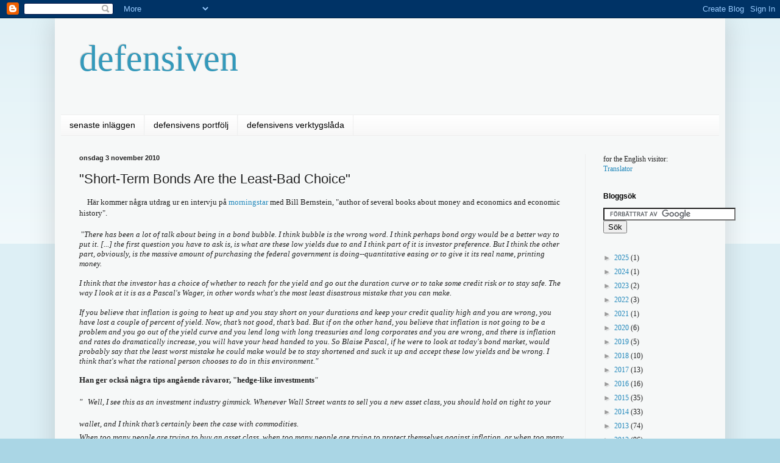

--- FILE ---
content_type: text/html; charset=utf-8
request_url: https://www.google.com/recaptcha/api2/aframe
body_size: 118
content:
<!DOCTYPE HTML><html><head><meta http-equiv="content-type" content="text/html; charset=UTF-8"></head><body><script nonce="-hCzq6f9qv1G2ZqAo1fUTg">/** Anti-fraud and anti-abuse applications only. See google.com/recaptcha */ try{var clients={'sodar':'https://pagead2.googlesyndication.com/pagead/sodar?'};window.addEventListener("message",function(a){try{if(a.source===window.parent){var b=JSON.parse(a.data);var c=clients[b['id']];if(c){var d=document.createElement('img');d.src=c+b['params']+'&rc='+(localStorage.getItem("rc::a")?sessionStorage.getItem("rc::b"):"");window.document.body.appendChild(d);sessionStorage.setItem("rc::e",parseInt(sessionStorage.getItem("rc::e")||0)+1);localStorage.setItem("rc::h",'1768815368989');}}}catch(b){}});window.parent.postMessage("_grecaptcha_ready", "*");}catch(b){}</script></body></html>